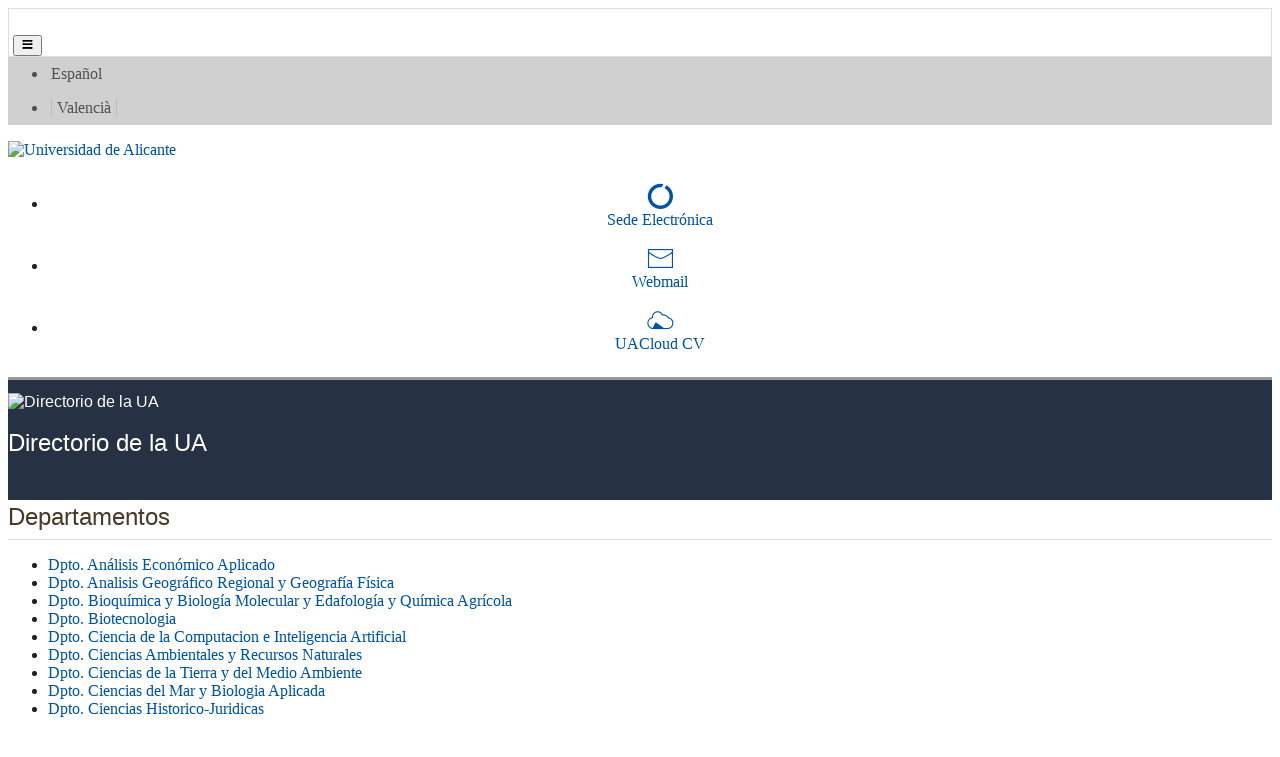

--- FILE ---
content_type: text/html; charset=utf-8
request_url: https://cvnet.cpd.ua.es/Directorio/es/Censerv/67744?tipo=DEP&lang=es
body_size: 22885
content:



<!DOCTYPE html>
<html lang="es">

<head>
    <meta charset="utf-8" />
    <title>
Directorio de la UA
    </title>
    <meta name="description" content="** DESCRIPCIÓN **">

    <meta http-equiv="Content-Type" content="text/html; charset=UTF-8" />
    <meta http-equiv="X-UA-Compatible" content="IE=edge" />
    <meta name="Generator" content="Vualà. Template 8" />
    <meta name="viewport" content="width=device-width, initial-scale=1, maximum-scale=5.0" />
    <meta name="keywords" content="universidad, alicante" />
    <meta name="author" content="Universidad de Alicante. " />


    <script src="/Directorio/Scripts/jquery-3.6.0.slim.min.js"></script>
    <link href="https://www.ua.es/es/documentos/gestadm/bootstrap-min.css" rel="stylesheet" type="text/css" />
    <link href="https://maxcdn.bootstrapcdn.com/font-awesome/4.2.0/css/font-awesome.min.css" type="text/css" rel="stylesheet">
    <link href="/Directorio/Content/fontawesome/css/all.min.css" rel="stylesheet" />
    <link href="/Directorio/Content/directorio.css?v=1" rel="stylesheet" />
    <link href="/Directorio/Content/home.css" rel="stylesheet" />
    <link href="/Directorio/Content/ua-min.css" rel="stylesheet" />
    <link rel="preconnect" href="/Directorio/Content/fonts/uafont.ttf">

    
    
    

</head>

<body>
    <nav aria-labelledby="primerenlace">
        <a id="primerenlace" href="#contenido-pagina" class="sr-only" lang="es">Ir al contenido</a>
    </nav>

    <!-- FRANJA MOVIL -->
    <nav id="franjamovil" class="navbar navbar-expand-lg navbar-light bg-blanco d-block d-lg-none sticky-top" style="border: 1px solid #ddd;" aria-labelledby="headermovil">
        <p class="sr-only" id="headermovil" lang="es">Barra Sede Electr&#243;nica, correo y UACloud</p>

        <h1><span class="sr-only" lang="es">Directorio de la UA</span></h1>
        <a class="navbar-brand" href="https://www.ua.es/es">
            <img class="img-fluid" alt="" id="logoUAMovil" src="https://web.ua.es/secciones-ua/images/layout/logo-ua.jpg" width="175">

        </a>

        <button class="lecturaaccesibilidadmovil navbar-toggler float-right mt-2 border-0" type="button" data-trigger="#mm_panellateral" aria-controls="mm_panellateral" aria-expanded="false">
            <span class="iconua-hamburguer"></span><span class="sr-only" lang="es">Men&#250;</span>
        </button>

        <div class="navbar-collapse py-0 px-0 bg-blanco" id="mm_panellateral">

            <div class="offcanvas-header bg-blanco">
                <div class="d-block text-right" style="background-color: #eee;"><button lang="es" class="btn btn-close"> <span class="iconua-cerrar"></span> Cerrar men&#250; </button></div>
                <ul class="navbar-nav iconitos d-flex justify-content-around" aria-labelledby="franja2movil">
                    <li>
                        <a class="espacio icono" href="https://seuelectronica.ua.es/">
                            <span class="iconua-sedeelectronica icon"></span><span class="sr-only" lang="es">Sede electr&#243;nica</span>
                        </a>
                    </li>
                    <li>
                        <a class="espacio icono" href="https://www1.webmail.ua.es/login0.php3?idi=es">
                            <span class="iconua-correo icon"></span><span class="sr-only" lang="es">Webmail</span>
                        </a>
                    </li>
                    <li>
                        <a class="espacio icono" href="https://cvnet.cpd.ua.es/uacloud/home/indexVerificado">
                            <span class="iconua-uacloud icon"></span><span class="sr-only" lang="es">UACloud CV</span>
                        </a>
                    </li>
                </ul>
                <p class="sr-only" id="franja2movil" lang="es">Sede Electr&#243;nica, correo y UACloud en el m&#243;vil</p>

            </div>

            <!-- IDIOMAS MOVIL -->
            <nav aria-labelledby="franjaidiomamovil">
                <p lang="es" id="franjaidiomamovil" class="sr-only">Selector de idiomas</p>
                <ul class="navbar-nav bg-azul-3">
                    <li class="nav-item dropdown">
                        <a class="nav-link  dropdown-toggle" href="#" data-toggle="dropdown" lang="es">Idioma</a>
                        <ul id="mm_franjaidioma" class="dropdown-menu">
                            <li lang="es">Espa&#241;ol</li>
                        </ul>
                    </li>
                </ul>
            </nav>
            <!-- FIN IDIOMAS MOVIL -->

        </div>
    </nav>
    <!-- FIN FRANJA MÓVIL -->

    <header>
        <!-- FRANJA 1 -->
        <nav class="navbar navbar-expand-lg navbar-light bg-gris-osc-1 py-0 d-none d-lg-block" aria-labelledby="franja1">
            <p class="sr-only" id="franja1" lang="es">Selector de idioma</p>
            <div class="container">
                <div class="derechafloat lecturaaccesibilidad"></div>


                <!-- IDIOMAS -->
                <ul class="navbar-nav mr-2 mt-2 mt-lg-0 idioma mx-auto" aria-labelledby="franjaidioma1">
                    <li class="espacio"><a lang="es" href="/directorio/es">Español</a></li>
                    <li class="espacio"><span class="separacion">
                    <a lang="ca" href="/directorio/va">Valenci&agrave; </a></span></li>
                </ul>
                <p class="sr-only" id="franjaidioma1" lang="es">Selector de idiomas</p>
                <!-- FIN IDIOMAS -->



            </div>
        </nav>
        <!-- FIN FRANJA 1 -->
        <!-- FRANJA 2 -->
        <nav class="navbar container navbar-expand-lg navbar-light bg-blanco py-0 px-0 d-none d-lg-block" aria-labelledby="franja2">
            <p class="sr-only" id="franja2" lang="es">Sede Electr&#243;nica, correo y UACloud</p>
            <div class="mt-2 mb-0 d-flex justify-content-start px-0">

                    <a accesskey="1" class="mb-3" href="https://www.ua.es/es/index.html" hreflang="es">
                        <img lang="es" id="logoUA" alt="Universidad de Alicante" src="https://web.ua.es/secciones-ua/images/layout/logo-ua.jpg"
                             width="275">
                    </a>
                    <ul class="navbar-nav iconitos">
                        <li>
                            <a accesskey="7" class="espacio icono" href="https://seuelectronica.ua.es/" hreflang="es">
                                <span class="iconua-sedeelectronica icon"></span>
                                <span lang="es">Sede Electr&oacute;nica</span>
                            </a>
                        </li>
                        <li>
                            <a class="espacio icono" href="https://www1.webmail.ua.es/login0.php3?idi=es" hreflang="es">
                                <span class="iconua-correo icon"></span>
                                <span lang="es">Webmail</span>
                            </a>
                        </li>
                        <li>
                            <a class="espacio icono" href="https://cvnet.cpd.ua.es/uacloud/home/indexVerificado" hreflang="es">
                                <span class="iconua-uacloud icon"></span>
                                <span lang="es">UACloud CV</span>
                            </a>
                        </li>
                    </ul>
            </div>
        </nav>
        <!-- FIN FRANJA 2 -->
        <!-- FRANJA 3 -->
        <nav class="navbar navbar-expand-lg bg-gris-osc-5 menusecciones sitio gris d-none d-lg-block p-0 m-0" lang="es" aria-label="Cabecera del sitio">
            <div class="container p-0">
                <div class="d-flex w-100 p-0 m-0">
                    <h1><span class="sr-only" lang="es">Directorio de la UA</span></h1>
                        <a href="/Directorio/es?idioma=es">
                            <img lang="es" class="logo" src="https://web.ua.es/es/comun/imagenes/gestadm/plantilla7/cabecera.gif" style="min-width: 53px; max-width: 216px; left: 0px;" height="120" alt="Directorio de la UA">
                        </a>



                    <div class="flex-grow-1 p-0 m-0 pl-3">
                        <div clas="row p-0 m-0">
                            <!--<div class="float-right pestanya">-->
                            
                            <!--</div>-->
                        </div>
                        <div clas="row">
                            <div class="h1 mt-5" lang="es">Directorio de la UA</div>
                        </div>
                    </div>

                </div>
            </div>
        </nav>
        <!-- FIN FRANJA 3-->
    </header>

    <!-- CONTENIDO -->
    <main id="contenido-pagina" class="mt-3 container mb-3">
        <div class="row position-relative">

            <div class="col-12 col-sm-9 order-2 order-lg-2">
                



<div class="subSeccionCuerpo">
    <div class="ua2L mt-1">
        <h2 class="subSeccionSubrayada">Departamentos</h2>
    </div>
</div>

    <ul class="list-unstyled">
            <li><a href="/Directorio/es/FichaUnidad/B138">Dpto. An&#225;lisis Econ&#243;mico Aplicado</a></li>
            <li><a href="/Directorio/es/FichaUnidad/B173">Dpto. Analisis Geogr&#225;fico Regional y Geograf&#237;a F&#237;sica</a></li>
            <li><a href="/Directorio/es/FichaUnidad/B188">Dpto. Bioqu&#237;mica y Biolog&#237;a Molecular y Edafolog&#237;a y Qu&#237;mica Agr&#237;cola</a></li>
            <li><a href="/Directorio/es/FichaUnidad/B160">Dpto. Biotecnologia</a></li>
            <li><a href="/Directorio/es/FichaUnidad/B161">Dpto. Ciencia de la Computacion e Inteligencia Artificial</a></li>
            <li><a href="/Directorio/es/FichaUnidad/B103">Dpto. Ciencias Ambientales y Recursos Naturales</a></li>
            <li><a href="/Directorio/es/FichaUnidad/B156">Dpto. Ciencias de la Tierra y del Medio Ambiente</a></li>
            <li><a href="/Directorio/es/FichaUnidad/B171">Dpto. Ciencias del Mar y Biologia Aplicada</a></li>
            <li><a href="/Directorio/es/FichaUnidad/B104">Dpto. Ciencias Historico-Juridicas</a></li>
            <li><a href="/Directorio/es/FichaUnidad/B175">Dpto. Comunicacion y Psicologia Social</a></li>
            <li><a href="/Directorio/es/FichaUnidad/B147">Dpto. Construcciones Arquitectonicas</a></li>
            <li><a href="/Directorio/es/FichaUnidad/B107">Dpto. Derecho Civil</a></li>
            <li><a href="/Directorio/es/FichaUnidad/B140">Dpto. Derecho del Trabajo y de la Seguridad Social</a></li>
            <li><a href="/Directorio/es/FichaUnidad/B108">Dpto. Derecho Internacional Publico y Derecho Penal</a></li>
            <li><a href="/Directorio/es/FichaUnidad/B154">Dpto. Derecho Mercantil y Derecho Procesal</a></li>
            <li><a href="/Directorio/es/FichaUnidad/B112">Dpto. Didactica General y Didacticas Especificas</a></li>
            <li><a href="/Directorio/es/FichaUnidad/B109">Dpto. Disciplinas Economicas y Financieras</a></li>
            <li><a href="/Directorio/es/FichaUnidad/B157">Dpto. Ecologia</a></li>
            <li><a href="/Directorio/es/FichaUnidad/B139">Dpto. Economia Aplicada y Politica Economica</a></li>
            <li><a href="/Directorio/es/FichaUnidad/B182">Dpto. Economia Financiera y Contabilidad</a></li>
            <li><a href="/Directorio/es/FichaUnidad/B184">Dpto. Edificacion y Urbanismo</a></li>
            <li><a href="/Directorio/es/FichaUnidad/B134">Dpto. Enfermeria</a></li>
            <li><a href="/Directorio/es/FichaUnidad/B170">Dpto. Enfermeria Comunitaria, Medicina Preventiva y Salud Publica e Historia de la Ciencia</a></li>
            <li><a href="/Directorio/es/FichaUnidad/B113">Dpto. Estudios Juridicos del Estado</a></li>
            <li><a href="/Directorio/es/FichaUnidad/B187">Dpto. Expresion Grafica, Composicion y Proyectos</a></li>
            <li><a href="/Directorio/es/FichaUnidad/B142">Dpto. Filologia Catalana</a></li>
            <li><a href="/Directorio/es/FichaUnidad/B115">Dpto. Filologia Espa&#241;ola, Linguistica General y Teoria de la Literatura</a></li>
            <li><a href="/Directorio/es/FichaUnidad/B116">Dpto. Filologia Inglesa</a></li>
            <li><a href="/Directorio/es/FichaUnidad/B114">Dpto. Filologias Integradas</a></li>
            <li><a href="/Directorio/es/FichaUnidad/B152">Dpto. Filosofia del Derecho y Derecho Internacional</a></li>
            <li><a href="/Directorio/es/FichaUnidad/B190">Dpto. Fisica</a></li>
            <li><a href="/Directorio/es/FichaUnidad/B149">Dpto. Fisica, Ingenieria de Sistemas y Teoria de la Se&#241;al</a></li>
            <li><a href="/Directorio/es/FichaUnidad/B164">Dpto. Fisiologia, Genetica y Microbiologia</a></li>
            <li><a href="/Directorio/es/FichaUnidad/B119">Dpto. Fundamentos del Analisis Economico</a></li>
            <li><a href="/Directorio/es/FichaUnidad/B120">Dpto. Geografia Humana</a></li>
            <li><a href="/Directorio/es/FichaUnidad/B174">Dpto. Historia Medieval, Historia Moderna y Ciencias y Tecnicas Historiograficas</a></li>
            <li><a href="/Directorio/es/FichaUnidad/B122">Dpto. Humanidades Contemporaneas</a></li>
            <li><a href="/Directorio/es/FichaUnidad/B185">Dpto. Ingenieria Civil</a></li>
            <li><a href="/Directorio/es/FichaUnidad/B151">Dpto. Ingenieria Quimica</a></li>
            <li><a href="/Directorio/es/FichaUnidad/B166">Dpto. Innovacion y Formacion Didactica</a></li>
            <li><a href="/Directorio/es/FichaUnidad/B158">Dpto. Lenguajes y Sistemas Informaticos</a></li>
            <li><a href="/Directorio/es/FichaUnidad/B181">Dpto. Marketing</a></li>
            <li><a href="/Directorio/es/FichaUnidad/B189">Dpto. Matematica Aplicada e Ingenieria Aeroespacial</a></li>
            <li><a href="/Directorio/es/FichaUnidad/B186">Dpto. Matematicas</a></li>
            <li><a href="/Directorio/es/FichaUnidad/B178">Dpto. Optica, Farmacologia y Anatomia</a></li>
            <li><a href="/Directorio/es/FichaUnidad/B110">Dpto. Organizacion de Empresas</a></li>
            <li><a href="/Directorio/es/FichaUnidad/B130">Dpto. Prehistoria, Arqueologia, Historia Antigua, Filologia Griega, y Filologia Latina</a></li>
            <li><a href="/Directorio/es/FichaUnidad/B132">Dpto. Psicologia de la Salud</a></li>
            <li><a href="/Directorio/es/FichaUnidad/B177">Dpto. Psicologia Evolutiva y Didactica</a></li>
            <li><a href="/Directorio/es/FichaUnidad/B169">Dpto. Quimica Analitica, Nutricion y Bromatolog&#237;a</a></li>
            <li><a href="/Directorio/es/FichaUnidad/B128">Dpto. Quimica Fisica</a></li>
            <li><a href="/Directorio/es/FichaUnidad/B129">Dpto. Quimica Inorganica</a></li>
            <li><a href="/Directorio/es/FichaUnidad/B141">Dpto. Quimica Organica</a></li>
            <li><a href="/Directorio/es/FichaUnidad/B179">Dpto. Sociologia I</a></li>
            <li><a href="/Directorio/es/FichaUnidad/B176">Dpto. Sociologia II</a></li>
            <li><a href="/Directorio/es/FichaUnidad/B148">Dpto. Tecnologia Informatica y Computacion</a></li>
            <li><a href="/Directorio/es/FichaUnidad/B159">Dpto. Trabajo Social y Servicios Sociales</a></li>
            <li><a href="/Directorio/es/FichaUnidad/B172">Dpto. Traduccion e Interpretacion</a></li>
    </ul>

<style type="text/css">
    .ua2L {
        font-family: "Lato", sans-serif;
    }

    .subSeccionCuerpo {
        margin-bottom: 1em;
    }

    .subSeccionSubrayada {
        font-family: "Lato", sans-serif;
        font-size: 24px;
        line-height: 14px;
        color: #483a2b;
        display: block;
        padding-bottom: 15px;
        border-bottom: 1px solid #dcdcdc;
        margin-bottom: 0.5em;
        position: relative;
        margin-top: 10px;
    }
</style>

            </div>
            <div class="col-12 col-sm-3 order-1 order-lg-1 h-100  sticky-menu">
                
<nav style="margin-top: 1em;">
    <ul class="nav flex-column vineta_1" aria-label="Menú página">
        <li class="nav-item">
            <div class="row">
                <div class="col-1"><i class="fa fa-search" aria-hidden="true" style="color: #0054a8"></i></div>
                <div class="col"><a href="/Directorio/es?class=nav-link&amp;lang=es">Buscar</a></div>
            </div>

        </li>
        <li class="nav-item vineta_1">
            <div class="row">
                <div class="col-1">
                    <i class="fa fa-home me-2" aria-hidden="true" style="color: #0054a8"></i>
                </div>
                <div class="col">
                    <a href="/Directorio/es/Censerv/67744?class=nav-link&amp;lang=es">Centros/Servicios</a>
                </div>
            </div>
        </li>
        <li class="nav-item vineta_1">
            <div class="row">
                <div class="col-1">
                    <i class="fa fa-info me-2" aria-hidden="true" style="color: #0054a8"></i>
                </div>
                <div class="col">
                    <a href="/Directorio/es/Ayuda/67744?class=nav-link&amp;lang=es">Ayuda</a>
                </div>
            </div>
        </li>
            </ul>
</nav>


            </div>
        </div>
    </main>
    <!-- FIN CONTENIDO -->
    <!-- PIE -->
        <footer class="bg-azul-3 tema-underline small pt-4 pb-4">
            <div class="container">
                <div class="row">
                    <div class="col-sm-6 col-lg-3 mt-md-0 mb-3 ubicacion">
                        <a href="https://www.google.es/maps/@38.383397,-0.5145466,17z" target="_blank">
                            <span class="iconua-ubicacion icono"></span>
                            <span lang="es">Carretera San Vicente del Raspeig s/n<br>03690 San Vicente del Raspeig - Alicante</span><br><span lang="es"> Tel. 96 590 3400 - Fax 96 590 3464</span>
</a>
                    </div>
                    <div class="col-sm-6 col-lg-3 mb-md-0 mb-3">
                        <ul style="list-style: none;" class="p-0">
                            <li>
                                <a target="_blank" href="http://cvnet.cpd.ua.es/uaSolicitudes/Solicitud/49?idioma=es">
                                    <span class="iconua-informacion icono"></span><span lang="es"> Solicitar m&aacute;s informaci&oacute;n</span>
</a>
                            </li>
                            <li>
                                <a target="_blank" href="https://sp.ua.es/es/botones/urgencias.html">
                                    <span class="iconua-seguridad icono"></span><span lang="es"> Seguridad y emergencias: 112</span>
                                </a>
                            </li>
                        </ul>
                    </div>
                    <div class="col-sm-6 col-lg-3 mb-md-0 mb-3">
                        <ul style="list-style: none;" class="p-0 redessociales">
                            <li><a target="_blank" class="icono mr-3" href="https://www.facebook.com/campusUA"><span class="iconua-facebook icono"></span><span lang="es" class="sr-only">Facebook</span></a></li>
                            <li><a target="_blank" class="icono mr-3" href="https://twitter.com/"><span class="iconua-twitter icono"></span><span lang="es" class="sr-only">Twitter</span></a></li>
                            <li><a target="_blank" class="icono mr-3" href="https://www.youtube.com/user/UAVideoTube"><span class="iconua-youtube icono"></span><span lang="es" class="sr-only">Youtube</span></a></li>
                            <li><a target="_blank" class="icono mr-3" href="https://instagram.com/ua_universidad"><span class="iconua-instagram icono"></span><span lang="es" class="sr-only">Instagram</span></a></li>
                            <li><a target="_blank" class="icono mr-3" href="https://www.linkedin.com/edu/school?id=12205&trk=tyah&trkInfo=tarId%3A1412602003165%2Ctas%3Auniversidad%20alicante%2Cidx%3A5-1-11"><span class="iconua-linkedin icono"></span><span lang="es" class="sr-only">LinkedIn</span></a></li>
                        </ul>
                    </div>

                    <div class="col-sm-6 col-lg-3 mb-md-0 mb-3">
                        <ul style="list-style: none;" class="p-0">
                            <li><a target="_blank" href="/"><span class="iconua-home icono"></span><span lang="es">Inicio</span></a></li>
                            <li><a accesskey="9" target="_blank" href="https://www.ua.es/es/index_sugerencias.html"><span class="iconua-contacto icono"></span><span lang="es"> contactar</span></a></li>
                        </ul>

                    </div>
                </div>
            </div>

            <ul class="navbar-nav justify-content-center flex-wrap py-3">
                <li class="espacio border-right"><a accesskey="8" href="https://si.ua.es/es/web-institucional-ua/normativa/condiciones-de-uso.html"><span lang="es">Condiciones de uso</span></a></li>
                <li class="espacio border-right"><a href="https://si.ua.es/es/servicios/seguridad/certificado-de-seguridad-ua.html"><span lang="es">Certificado UA</span></a></li>
                <li class="espacio border-right"><a accesskey="0" href="https://web.ua.es/es/accesibilidad/declaracion-de-accesibilidad.html"><span lang="es">Accesibilidad</span></a></li>
                <li class="espacio border-right"><a href="/Directorio/es/MapaWeb/67744?class=nav-link&amp;lang=es">Mapa web</a></li>
                <li class="espacio border-right"><a href="https://seuelectronica.ua.es/es/privacidad.html"><span lang="es">Pol&iacute;­tica de Privacidad</span></a></li>
                <li class="espacio border-right"><a href="https://si.ua.es/es/web-institucional-ua/normativa/politica-de-cookies.html"><span lang="es">Cookies</span></a></li>
                <li class="espacio border-right"><a href="https://si.ua.es/es/web-institucional-ua/normativa/aviso-legal.html"><span lang="es">Info Legal</span></a></li>
                <li class="espacio"><a href="https://si.ua.es/es/web-institucional-ua/normativa/copyright.html"><span lang="es">&copy; Universidad de Alicante 1996-2021</span></a></li>
            </ul>



        </footer>
    <!-- FIN PIE -->


    <script src="https://web.ua.es/comun2/plantilla24/js/popper-min.js" type="text/javascript"></script>
    <script src="https://www.ua.es/es/documentos/gestadm/bootstrap-min.js" type="text/javascript"></script>
    <script src="https://www.ua.es/es/documentos/gestadm/ua-min.js" type="text/javascript"></script>

    

    

</body>

</html>
